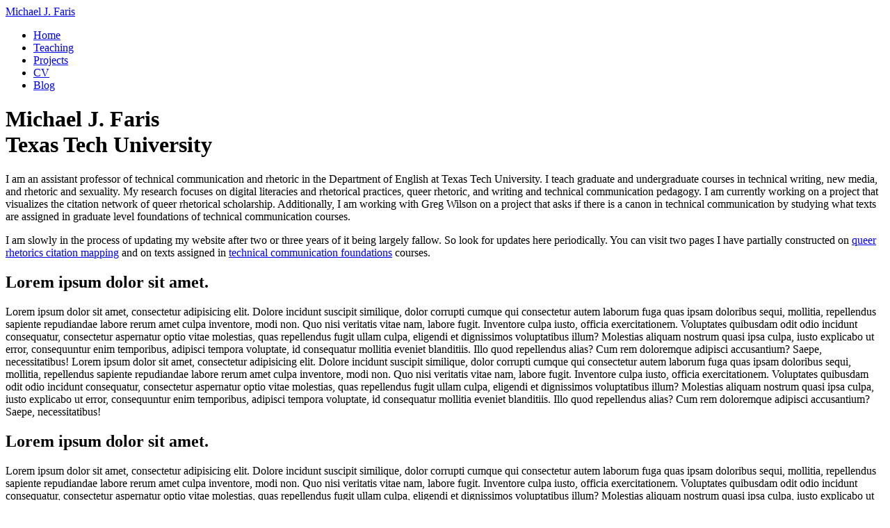

--- FILE ---
content_type: text/html; charset=UTF-8
request_url: https://michaeljfaris.com/blog/2011/03/gay-internet-hopes/css/reset.css
body_size: 1427
content:
<!doctype html>
<html lang="en" class="no-js">
<head>
	<meta charset="UTF-8">
	<meta name="viewport" content="width=device-width, initial-scale=1">

	<link href='http://fonts.googleapis.com/css?family=Roboto:400,700,300' rel='stylesheet' type='text/css'>

	<link rel="stylesheet" href="css/reset.css"> <!-- CSS reset -->
	<link rel="stylesheet" href="css/style.css"> <!-- Resource style -->
	<script src="js/modernizr.js"></script> <!-- Modernizr -->
  	
	<title>Alternate Fixed And Scroll Backgrounds</title>
</head>
<body>
	<header class="cd-header">
		<div id="cd-logo" class="cd-logo"><a href="#0">Michael J. Faris</a></div>

		<nav class="cd-main-nav">
			<ul>
				<!-- inser more links here -->
				<li><a href="#0">Home</a></li>
				<li><a href="#0">Teaching</a></li>
				<li><a href="#0">Projects</a></li>
				<li><a href="#0">CV</a></li>
				<li><a href="/blog">Blog</a></li>
			</ul>
		</nav> <!-- cd-main-nav -->
	</header>

	<main class="cd-main-content">
		<div class="cd-fixed-bg cd-bg-1">
			<h1>Michael J. Faris</br>Texas Tech University</h1>
		</div> <!-- cd-fixed-bg -->

		<div class="cd-scrolling-bg cd-color-2">
			<div class="cd-container">
				<p>
					I am an assistant professor of technical communication and rhetoric in the Department of English at Texas Tech University. I teach graduate and undergraduate courses in technical writing, new media, and rhetoric and sexuality. My research focuses on digital literacies and rhetorical practices, queer rhetoric, and writing and technical communication pedagogy. I am currently working on a project that visualizes the citation network of queer rhetorical scholarship. Additionally, I am working with Greg Wilson on a project that asks if there is a canon in technical communication by studying what texts are assigned in graduate level foundations of technical communication courses.</p>
                    <p>
                    I am slowly in the process of updating my website after two or three years of it being largely fallow. So look for updates here periodically. You can visit two pages I have partially constructed on <a href="/queerrhetorics/index.html">queer rhetorics citation mapping</a> and on texts assigned in <a href="/tcfoundations/index.html">technical communication foundations</a> courses.
				</p>
			</div> <!-- cd-container -->
		</div> <!-- cd-scrolling-bg -->

		<div class="cd-fixed-bg cd-bg-2">
			<h2>Lorem ipsum dolor sit amet.</h2>
		</div> <!-- cd-fixed-bg -->

		<div class="cd-scrolling-bg cd-color-3">
			<div class="cd-container">
				<p>
					Lorem ipsum dolor sit amet, consectetur adipisicing elit. Dolore incidunt suscipit similique, dolor corrupti cumque qui consectetur autem laborum fuga quas ipsam doloribus sequi, mollitia, repellendus sapiente repudiandae labore rerum amet culpa inventore, modi non. Quo nisi veritatis vitae nam, labore fugit. Inventore culpa iusto, officia exercitationem. Voluptates quibusdam odit odio incidunt consequatur, consectetur aspernatur optio vitae molestias, quas repellendus fugit ullam culpa, eligendi et dignissimos voluptatibus illum? Molestias aliquam nostrum quasi ipsa culpa, iusto explicabo ut error, consequuntur enim temporibus, adipisci tempora voluptate, id consequatur mollitia eveniet blanditiis. Illo quod repellendus alias? Cum rem doloremque adipisci accusantium? Saepe, necessitatibus!
					Lorem ipsum dolor sit amet, consectetur adipisicing elit. Dolore incidunt suscipit similique, dolor corrupti cumque qui consectetur autem laborum fuga quas ipsam doloribus sequi, mollitia, repellendus sapiente repudiandae labore rerum amet culpa inventore, modi non. Quo nisi veritatis vitae nam, labore fugit. Inventore culpa iusto, officia exercitationem. Voluptates quibusdam odit odio incidunt consequatur, consectetur aspernatur optio vitae molestias, quas repellendus fugit ullam culpa, eligendi et dignissimos voluptatibus illum? Molestias aliquam nostrum quasi ipsa culpa, iusto explicabo ut error, consequuntur enim temporibus, adipisci tempora voluptate, id consequatur mollitia eveniet blanditiis. Illo quod repellendus alias? Cum rem doloremque adipisci accusantium? Saepe, necessitatibus!
				</p>
			</div> <!-- cd-container -->
		</div> <!-- cd-scrolling-bg -->

		<div class="cd-fixed-bg cd-bg-3">
			<h2>Lorem ipsum dolor sit amet.</h2>
		</div> <!-- cd-fixed-bg -->

		<div class="cd-scrolling-bg cd-color-1">
			<div class="cd-container">
				<p>
					Lorem ipsum dolor sit amet, consectetur adipisicing elit. Dolore incidunt suscipit similique, dolor corrupti cumque qui consectetur autem laborum fuga quas ipsam doloribus sequi, mollitia, repellendus sapiente repudiandae labore rerum amet culpa inventore, modi non. Quo nisi veritatis vitae nam, labore fugit. Inventore culpa iusto, officia exercitationem. Voluptates quibusdam odit odio incidunt consequatur, consectetur aspernatur optio vitae molestias, quas repellendus fugit ullam culpa, eligendi et dignissimos voluptatibus illum? Molestias aliquam nostrum quasi ipsa culpa, iusto explicabo ut error, consequuntur enim temporibus, adipisci tempora voluptate, id consequatur mollitia eveniet blanditiis. Illo quod repellendus alias? Cum rem doloremque adipisci accusantium? Saepe, necessitatibus!
				</p>
			</div> <!-- cd-container -->
		</div> <!-- cd-scrolling-bg -->

		<div class="cd-fixed-bg cd-bg-4">
			<h2>Lorem ipsum dolor sit amet.</h2>
		</div> <!-- cd-fixed-bg -->
	</main> <!-- cd-main-content -->
	<script src="http://ajax.googleapis.com/ajax/libs/jquery/1.11.0/jquery.min.js"></script>
	<script src="js/main.js"></script> <!-- Resource jQuery -->
</body>
</html>

--- FILE ---
content_type: text/html; charset=UTF-8
request_url: https://michaeljfaris.com/blog/2011/03/gay-internet-hopes/css/style.css
body_size: 1381
content:
<!doctype html>
<html lang="en" class="no-js">
<head>
	<meta charset="UTF-8">
	<meta name="viewport" content="width=device-width, initial-scale=1">

	<link href='http://fonts.googleapis.com/css?family=Roboto:400,700,300' rel='stylesheet' type='text/css'>

	<link rel="stylesheet" href="css/reset.css"> <!-- CSS reset -->
	<link rel="stylesheet" href="css/style.css"> <!-- Resource style -->
	<script src="js/modernizr.js"></script> <!-- Modernizr -->
  	
	<title>Alternate Fixed And Scroll Backgrounds</title>
</head>
<body>
	<header class="cd-header">
		<div id="cd-logo" class="cd-logo"><a href="#0">Michael J. Faris</a></div>

		<nav class="cd-main-nav">
			<ul>
				<!-- inser more links here -->
				<li><a href="#0">Home</a></li>
				<li><a href="#0">Teaching</a></li>
				<li><a href="#0">Projects</a></li>
				<li><a href="#0">CV</a></li>
				<li><a href="/blog">Blog</a></li>
			</ul>
		</nav> <!-- cd-main-nav -->
	</header>

	<main class="cd-main-content">
		<div class="cd-fixed-bg cd-bg-1">
			<h1>Michael J. Faris</br>Texas Tech University</h1>
		</div> <!-- cd-fixed-bg -->

		<div class="cd-scrolling-bg cd-color-2">
			<div class="cd-container">
				<p>
					I am an assistant professor of technical communication and rhetoric in the Department of English at Texas Tech University. I teach graduate and undergraduate courses in technical writing, new media, and rhetoric and sexuality. My research focuses on digital literacies and rhetorical practices, queer rhetoric, and writing and technical communication pedagogy. I am currently working on a project that visualizes the citation network of queer rhetorical scholarship. Additionally, I am working with Greg Wilson on a project that asks if there is a canon in technical communication by studying what texts are assigned in graduate level foundations of technical communication courses.</p>
                    <p>
                    I am slowly in the process of updating my website after two or three years of it being largely fallow. So look for updates here periodically. You can visit two pages I have partially constructed on <a href="/queerrhetorics/index.html">queer rhetorics citation mapping</a> and on texts assigned in <a href="/tcfoundations/index.html">technical communication foundations</a> courses.
				</p>
			</div> <!-- cd-container -->
		</div> <!-- cd-scrolling-bg -->

		<div class="cd-fixed-bg cd-bg-2">
			<h2>Lorem ipsum dolor sit amet.</h2>
		</div> <!-- cd-fixed-bg -->

		<div class="cd-scrolling-bg cd-color-3">
			<div class="cd-container">
				<p>
					Lorem ipsum dolor sit amet, consectetur adipisicing elit. Dolore incidunt suscipit similique, dolor corrupti cumque qui consectetur autem laborum fuga quas ipsam doloribus sequi, mollitia, repellendus sapiente repudiandae labore rerum amet culpa inventore, modi non. Quo nisi veritatis vitae nam, labore fugit. Inventore culpa iusto, officia exercitationem. Voluptates quibusdam odit odio incidunt consequatur, consectetur aspernatur optio vitae molestias, quas repellendus fugit ullam culpa, eligendi et dignissimos voluptatibus illum? Molestias aliquam nostrum quasi ipsa culpa, iusto explicabo ut error, consequuntur enim temporibus, adipisci tempora voluptate, id consequatur mollitia eveniet blanditiis. Illo quod repellendus alias? Cum rem doloremque adipisci accusantium? Saepe, necessitatibus!
					Lorem ipsum dolor sit amet, consectetur adipisicing elit. Dolore incidunt suscipit similique, dolor corrupti cumque qui consectetur autem laborum fuga quas ipsam doloribus sequi, mollitia, repellendus sapiente repudiandae labore rerum amet culpa inventore, modi non. Quo nisi veritatis vitae nam, labore fugit. Inventore culpa iusto, officia exercitationem. Voluptates quibusdam odit odio incidunt consequatur, consectetur aspernatur optio vitae molestias, quas repellendus fugit ullam culpa, eligendi et dignissimos voluptatibus illum? Molestias aliquam nostrum quasi ipsa culpa, iusto explicabo ut error, consequuntur enim temporibus, adipisci tempora voluptate, id consequatur mollitia eveniet blanditiis. Illo quod repellendus alias? Cum rem doloremque adipisci accusantium? Saepe, necessitatibus!
				</p>
			</div> <!-- cd-container -->
		</div> <!-- cd-scrolling-bg -->

		<div class="cd-fixed-bg cd-bg-3">
			<h2>Lorem ipsum dolor sit amet.</h2>
		</div> <!-- cd-fixed-bg -->

		<div class="cd-scrolling-bg cd-color-1">
			<div class="cd-container">
				<p>
					Lorem ipsum dolor sit amet, consectetur adipisicing elit. Dolore incidunt suscipit similique, dolor corrupti cumque qui consectetur autem laborum fuga quas ipsam doloribus sequi, mollitia, repellendus sapiente repudiandae labore rerum amet culpa inventore, modi non. Quo nisi veritatis vitae nam, labore fugit. Inventore culpa iusto, officia exercitationem. Voluptates quibusdam odit odio incidunt consequatur, consectetur aspernatur optio vitae molestias, quas repellendus fugit ullam culpa, eligendi et dignissimos voluptatibus illum? Molestias aliquam nostrum quasi ipsa culpa, iusto explicabo ut error, consequuntur enim temporibus, adipisci tempora voluptate, id consequatur mollitia eveniet blanditiis. Illo quod repellendus alias? Cum rem doloremque adipisci accusantium? Saepe, necessitatibus!
				</p>
			</div> <!-- cd-container -->
		</div> <!-- cd-scrolling-bg -->

		<div class="cd-fixed-bg cd-bg-4">
			<h2>Lorem ipsum dolor sit amet.</h2>
		</div> <!-- cd-fixed-bg -->
	</main> <!-- cd-main-content -->
	<script src="http://ajax.googleapis.com/ajax/libs/jquery/1.11.0/jquery.min.js"></script>
	<script src="js/main.js"></script> <!-- Resource jQuery -->
</body>
</html>